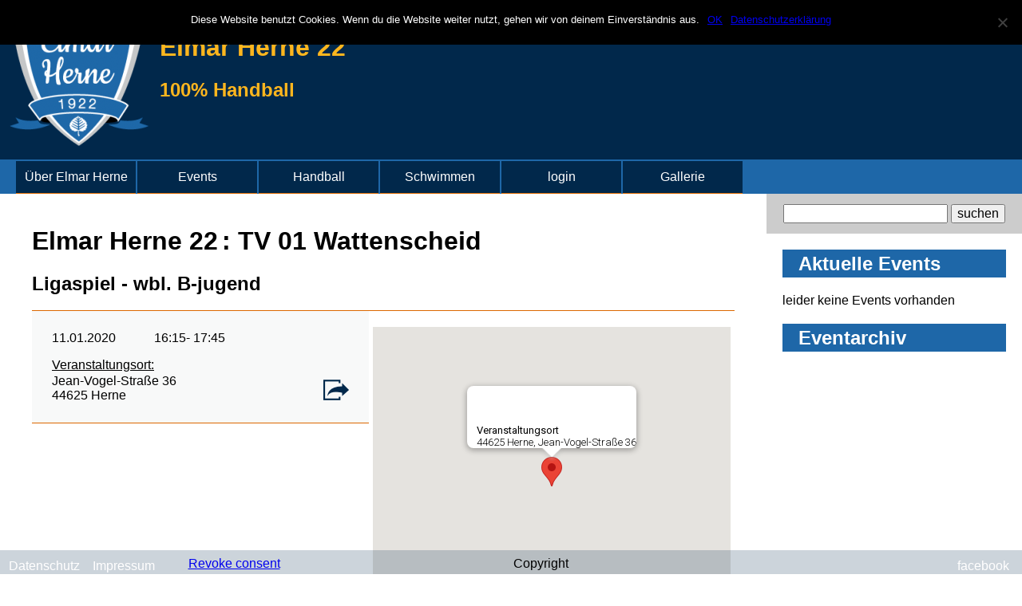

--- FILE ---
content_type: text/html; charset=UTF-8
request_url: http://elmarherne22.de/events/ligaspiel-636715003
body_size: 6328
content:

<!DOCTYPE html PUBLIC "-//W3C//DTD XHTML 1.0 Transitional//DE"
        "http://www.w3.org/TR/xhtml1/DTD/xhtml1-transitional.dtd">
<html xmlns="http://www.w3.org/1999/xhtml" lang="de">
<head profile="http://gmpg.org/xfn/11">
    <meta http-equiv="Content-Type" content="text/html; charset=UTF-8"/>
    <meta name="viewport" content="width=device-width, initial-scale=1.0">
    <meta property="fb:pages" content="106195010884931" >

    <title>Elmar Herne 22 -   Ligaspiel &#8211; 636715003</title>
    <link rel="pingback" href="http://elmarherne22.de/xmlrpc.php"/>
    <link rel="shortcut icon" type="image/png" sizes="32x32" href="favicon-32x32.png">
    <link rel="shortcut icon" type="image/png" sizes="16x16" href="favicon-16x16.png">
    
    <meta name='robots' content='max-image-preview:large' />
<link rel='dns-prefetch' href='//maps.googleapis.com' />
<link rel='dns-prefetch' href='//s.w.org' />
		<script type="text/javascript">
			window._wpemojiSettings = {"baseUrl":"https:\/\/s.w.org\/images\/core\/emoji\/13.1.0\/72x72\/","ext":".png","svgUrl":"https:\/\/s.w.org\/images\/core\/emoji\/13.1.0\/svg\/","svgExt":".svg","source":{"concatemoji":"http:\/\/elmarherne22.de\/wp-includes\/js\/wp-emoji-release.min.js?ver=5.8.12"}};
			!function(e,a,t){var n,r,o,i=a.createElement("canvas"),p=i.getContext&&i.getContext("2d");function s(e,t){var a=String.fromCharCode;p.clearRect(0,0,i.width,i.height),p.fillText(a.apply(this,e),0,0);e=i.toDataURL();return p.clearRect(0,0,i.width,i.height),p.fillText(a.apply(this,t),0,0),e===i.toDataURL()}function c(e){var t=a.createElement("script");t.src=e,t.defer=t.type="text/javascript",a.getElementsByTagName("head")[0].appendChild(t)}for(o=Array("flag","emoji"),t.supports={everything:!0,everythingExceptFlag:!0},r=0;r<o.length;r++)t.supports[o[r]]=function(e){if(!p||!p.fillText)return!1;switch(p.textBaseline="top",p.font="600 32px Arial",e){case"flag":return s([127987,65039,8205,9895,65039],[127987,65039,8203,9895,65039])?!1:!s([55356,56826,55356,56819],[55356,56826,8203,55356,56819])&&!s([55356,57332,56128,56423,56128,56418,56128,56421,56128,56430,56128,56423,56128,56447],[55356,57332,8203,56128,56423,8203,56128,56418,8203,56128,56421,8203,56128,56430,8203,56128,56423,8203,56128,56447]);case"emoji":return!s([10084,65039,8205,55357,56613],[10084,65039,8203,55357,56613])}return!1}(o[r]),t.supports.everything=t.supports.everything&&t.supports[o[r]],"flag"!==o[r]&&(t.supports.everythingExceptFlag=t.supports.everythingExceptFlag&&t.supports[o[r]]);t.supports.everythingExceptFlag=t.supports.everythingExceptFlag&&!t.supports.flag,t.DOMReady=!1,t.readyCallback=function(){t.DOMReady=!0},t.supports.everything||(n=function(){t.readyCallback()},a.addEventListener?(a.addEventListener("DOMContentLoaded",n,!1),e.addEventListener("load",n,!1)):(e.attachEvent("onload",n),a.attachEvent("onreadystatechange",function(){"complete"===a.readyState&&t.readyCallback()})),(n=t.source||{}).concatemoji?c(n.concatemoji):n.wpemoji&&n.twemoji&&(c(n.twemoji),c(n.wpemoji)))}(window,document,window._wpemojiSettings);
		</script>
		<style type="text/css">
img.wp-smiley,
img.emoji {
	display: inline !important;
	border: none !important;
	box-shadow: none !important;
	height: 1em !important;
	width: 1em !important;
	margin: 0 .07em !important;
	vertical-align: -0.1em !important;
	background: none !important;
	padding: 0 !important;
}
</style>
	<link rel='stylesheet' id='wp-block-library-css'  href='http://elmarherne22.de/wp-includes/css/dist/block-library/style.min.css?ver=5.8.12' type='text/css' media='all' />
<link rel='stylesheet' id='cookie-notice-front-css'  href='http://elmarherne22.de/wp-content/plugins/cookie-notice/css/front.min.css?ver=2.5.5' type='text/css' media='all' />
<link rel='stylesheet' id='if-menu-site-css-css'  href='http://elmarherne22.de/wp-content/plugins/if-menu/assets/if-menu-site.css?ver=5.8.12' type='text/css' media='all' />
<link rel='stylesheet' id='normalize-css'  href='http://elmarherne22.de/wp-content/themes/ElmarHerne/css/normalizer.css?ver=5.8.12' type='text/css' media='all' />
<link rel='stylesheet' id='style-css'  href='http://elmarherne22.de/wp-content/themes/ElmarHerne/style.css?ver=5.8.12' type='text/css' media='all' />
<link rel='stylesheet' id='slick-css'  href='http://elmarherne22.de/wp-content/themes/ElmarHerne/css/slick.css?ver=5.8.12' type='text/css' media='all' />
<script type='text/javascript' id='cookie-notice-front-js-before'>
var cnArgs = {"ajaxUrl":"http:\/\/elmarherne22.de\/wp-admin\/admin-ajax.php","nonce":"cc8f6ac90a","hideEffect":"slide","position":"top","onScroll":false,"onScrollOffset":100,"onClick":false,"cookieName":"cookie_notice_accepted","cookieTime":7862400,"cookieTimeRejected":2592000,"globalCookie":false,"redirection":false,"cache":false,"revokeCookies":true,"revokeCookiesOpt":"manual"};
</script>
<script type='text/javascript' src='http://elmarherne22.de/wp-content/plugins/cookie-notice/js/front.min.js?ver=2.5.5' id='cookie-notice-front-js'></script>
<script type='text/javascript' src='http://elmarherne22.de/wp-includes/js/jquery/jquery.min.js?ver=3.6.0' id='jquery-core-js'></script>
<script type='text/javascript' src='http://elmarherne22.de/wp-includes/js/jquery/jquery-migrate.min.js?ver=3.3.2' id='jquery-migrate-js'></script>
<script type='text/javascript' src='http://elmarherne22.de/wp-content/themes/ElmarHerne/js/maps.js?ver=5.8.12' id='init_google_maps-js'></script>
<link rel="https://api.w.org/" href="http://elmarherne22.de/wp-json/" /><link rel="EditURI" type="application/rsd+xml" title="RSD" href="http://elmarherne22.de/xmlrpc.php?rsd" />
<link rel="wlwmanifest" type="application/wlwmanifest+xml" href="http://elmarherne22.de/wp-includes/wlwmanifest.xml" /> 
<meta name="generator" content="WordPress 5.8.12" />
<link rel="canonical" href="http://elmarherne22.de/events/ligaspiel-636715003" />
<link rel='shortlink' href='http://elmarherne22.de/?p=5614' />
<link rel="alternate" type="application/json+oembed" href="http://elmarherne22.de/wp-json/oembed/1.0/embed?url=http%3A%2F%2Felmarherne22.de%2Fevents%2Fligaspiel-636715003" />
<link rel="alternate" type="text/xml+oembed" href="http://elmarherne22.de/wp-json/oembed/1.0/embed?url=http%3A%2F%2Felmarherne22.de%2Fevents%2Fligaspiel-636715003&#038;format=xml" />
<meta property="og:type" content="article" /><meta property="fb:app_id" content="470082526935983" /><meta property="og:url" content="http://elmarherne22.de/events/ligaspiel-636715003" /><meta property="og:title" content="Ligaspiel &#8211; 636715003" /><meta property="og:image" content="http://elmarherne22.de/wp-content/uploads/2020/01/cropped-logo.png" /><meta property="og:image:alt" content="Vereinslogo" /><meta property="og:description" content="" /><script type="application/ld+json">
                {
                  "@context": "http://schema.org",
                  "@type": "SportsEvent", 
                  "name": "Handball Ligaspiel zwischen Elmar Herne 22 und TV 01 Wattenscheid",
                  "startDate": "20200111T151500Z",
                  "location": {
                    "@type": "Place",    
                    "name" : "Jean-Vogel-Straße 36 44625 Herne ",               
                    "address": {
                      "@type": "PostalAddress",
                      "streetAddress": "Jean-Vogel-Straße 36",
                      "addressLocality": "Herne ",
                      "postalCode": "44625",
                      "addressCountry": "DE"
                    }
                  },    
                  "image": [
                            "http://elmarherne22.de/wp-content/uploads/2020/01/cropped-logo.png"                         
                           ],              
                  "description": "Handball Ligaspiel zwischen Elmar Herne 22 und TV 01 Wattenscheid",
                  "endDate": "20200111T164500Z",
                  "awayTeam": "Elmar Herne 22",
                  "homeTeam": "TV 01 Wattenscheid"                
                }, "offers": {
                    "@type": "Offer",                    
                    "price": "0",
                    "priceCurrency": "EUR"                  
                  }} </script><link rel="icon" href="http://elmarherne22.de/wp-content/uploads/2020/01/cropped-favicon-32x32-1-32x32.png" sizes="32x32" />
<link rel="icon" href="http://elmarherne22.de/wp-content/uploads/2020/01/cropped-favicon-32x32-1-192x192.png" sizes="192x192" />
<link rel="apple-touch-icon" href="http://elmarherne22.de/wp-content/uploads/2020/01/cropped-favicon-32x32-1-180x180.png" />
<meta name="msapplication-TileImage" content="http://elmarherne22.de/wp-content/uploads/2020/01/cropped-favicon-32x32-1-270x270.png" />

</head>

<body class="standard" class="events-template-default single single-events postid-5614 cookies-not-set">
<header>
       <div class="header_layover" >
           <div class="logo">
               <a  href="http://elmarherne22.de">
                   <img src="http://elmarherne22.de/wp-content/uploads/2020/01/cropped-logo.png" height="200" width="200" alt="" /> </a>
           </div>
        <div class="header_text">
            <a  href="http://elmarherne22.de">
                <h1>Elmar Herne 22</h1>
            </a>
            <h2 >100% Handball</h2>
        </div>
    </div>
</header><!-- header -->


<div class="navBar">
<div class="menubtnBox">
    <span class="menubtn" onclick="openNav()">&#9776; Navigation</span>
</div>
<nav class="main-menu overlay" id="myNav">
    <a href="javascript:void(0)" class="closebtn" onclick="closeNav()"><</a><div class="menu-main-container"><ul id="menu-main" class="menu"><li id="menu-item-5293" class="menu-item menu-item-type-post_type menu-item-object-page menu-item-5293"><a href="http://elmarherne22.de/ueber-elmar-herne">Über Elmar Herne</a></li>
<li id="menu-item-5295" class="menu-item menu-item-type-post_type_archive menu-item-object-events menu-item-5295"><a href="http://elmarherne22.de/events">Events</a></li>
<li id="menu-item-5294" class="menu-item menu-item-type-post_type_archive menu-item-object-teams menu-item-has-children menu-item-5294"><a href="http://elmarherne22.de/teams">Handball</a>
<ul class="sub-menu">
	<li id="menu-item-6072" class="menu-item menu-item-type-post_type menu-item-object-teams menu-item-6072"><a href="http://elmarherne22.de/teams/herren-24-25">Herren</a></li>
	<li id="menu-item-6073" class="menu-item menu-item-type-post_type menu-item-object-teams menu-item-6073"><a href="http://elmarherne22.de/teams/damen-24-25">Damen</a></li>
</ul>
</li>
<li id="menu-item-5672" class="menu-item menu-item-type-post_type_archive menu-item-object-schwimmen menu-item-5672"><a href="http://elmarherne22.de/schwimmen">Schwimmen</a></li>
<li id="menu-item-5297" class="menu-item menu-item-type-post_type menu-item-object-page menu-item-5297"><a href="http://elmarherne22.de/login">login</a></li>
<li id="menu-item-5296" class="menu-item menu-item-type-post_type_archive menu-item-object-pictures menu-item-5296"><a href="http://elmarherne22.de/pictures">Gallerie</a></li>
</ul></div>    <script>
        function openNav() {
            document.getElementById("myNav").style.minWidth = "250px";
            document.getElementById("myNav").style.overflow = "visible";
        }

        function closeNav() {
            document.getElementById("myNav").style.minWidth = "0%";
            document.getElementById("myNav").style.overflow = "hidden";

        }
    </script>
    </nav>
    <div class="navSearch">
<div class="searchform">
<form method="get" action="http://elmarherne22.de/">
    <input type="search" name = "s">
    <input type="submit" value="suchen">
</form>
</div></div>
<div id="loggedinUser">
    </div>
</div><main>
        <div class="single_event_data">
        <div class="single_event_title">
            
                <div class="single_match">
                    <div class="single_match_home">
                        <h1>Elmar Herne 22</h1>
                    </div>
                    <div class="single_match_away">
                        <h1> : TV 01 Wattenscheid</h1>
                    </div>
                </div>
                        <div class="single_title">
                <h2>
                    Ligaspiel  - wbl. B-jugend</h2>            </div>
        </div>
                <div class="single_event_meta">
                            <div class="single_start_date">
                    11.01.2020</div>
                <div class="single_start_time">16:15</div>
                                <div class="single_end_time">- 17:45</div>
                <div class="single_address">
                    <p>Veranstaltungsort:</p>
                    <div class="single_street">Jean-Vogel-Straße 36</div>
                    <div class="single_ort">44625 Herne </div>
                </div>
                <div class="export">
                                            <form method="POST" action="">
                            <input type="hidden" name="event_id" value="5614">
                            <input type="hidden" name="action" value="link_export">
                            <input type="image" src="http://elmarherne22.de/wp-content/themes/ElmarHerne/pictures/Data-Export.png"
                                   alt="Termin an Kalender senden" title="Termin an Kalender senden">
                        </form>
                                    </div>
            </div>
            <div class="single_event_content">
                            </div>
            <div class="map">

                <div style='overflow:hidden; height :100%; width:100%; min-height:200px'>
                <div id='gmap_canvas' style='height:100%;width:100%;'></div>         
                    <style>#gmap_canvas img{max-width:none!important;background:none!important}</style>
                    <script>
                    function initMap () {
                        var myOptions = {
                            zoom: 15,
                            center: new google.maps.LatLng( 51.52822 ,7.22407), mapTypeId: google.maps.MapTypeId.ROADMAP};
                            map = new google.maps.Map(document.getElementById('gmap_canvas'), myOptions);
                            marker = new google.maps.Marker({map: map, position: new google.maps.LatLng(51.52822 ,7.22407)}); 
                            infowindow = new google.maps.InfoWindow({content: '<strong>Veranstaltungsort</strong><br>44625 Herne, Jean-Vogel-Straße 36<br>'});
                            google.maps.event.addListener(marker, 'click', function () {
                            infowindow.open(map, marker);
                        });
                        infowindow.open(map, marker);
                        google.maps.event.addDomListener(window, 'load', initMap);
                     };
                    </script>
                </div>

            </div>
        </div>
        
</div>        
</main><!-- main -->


<aside>
    <div class="sideSearch">
<div class="searchform">
<form method="get" action="http://elmarherne22.de/">
    <input type="search" name = "s">
    <input type="submit" value="suchen">
</form>
</div></div>
    <div class="myCalendar">
    <div><h2 class="rounded">Aktuelle Events</h2></div>
    <tr class="cal_row">
    <td>leider keine Events vorhanden</td>
</tr>
    </div>
        <div class="eventarchiv">
    <a  href="../../eventarchiv"  ><div><h2 class="rounded">Eventarchiv</h2></div></a>
</div>


</aside>


<footer>
    <div class="social">
        <nav class="social_first">
            <div class="menu-datenschutz-container"><ul id="menu-datenschutz" class="menu"><li id="menu-item-5304" class="menu-item menu-item-type-post_type menu-item-object-page menu-item-privacy-policy menu-item-5304"><a href="http://elmarherne22.de/datenschutz-grundverordnung-dsgvo">Datenschutz</a></li>
<li id="menu-item-5462" class="menu-item menu-item-type-post_type menu-item-object-page menu-item-5462"><a href="http://elmarherne22.de/impressum">Impressum</a></li>
</ul></div>        </nav>
        <div class="cookie_revoke"><a href="#" class="cn-revoke-cookie cn-button-inline cn-revoke-inline button" title="Revoke consent">Revoke consent</a></div>
        <div class ="copyright" >Copyright</div>
        <nav class="social_second">
            <div class="menu-sozial-container"><ul id="menu-sozial" class="menu"><li id="menu-item-5303" class="menu-item menu-item-type-custom menu-item-object-custom menu-item-5303"><a href="https://www.facebook.com/ElmarHerne22/">facebook</a></li>
</ul></div></nav>
        </nav>
    </div><!-- footer -->
</footer>
<script>
    jQuery(document).ready(function () {
        jQuery('.headSlider').slick({
            accessibility: false,
            arrows: false,
            slidesToShow: 1,
            slidesToScroll: 1,
            autoplay: true,
            autoplaySpeed: 8000,
            draggable: true,
            infinite: true,
        });
    });

    jQuery(document).ready(function ($) {
        $('.slideshow_big').slick({
            slidesToShow: 1,
            slidesToScroll: 1,
            draggable: true,
            arrows: false,
            fade: true,
            asNavFor: '.slideshow_small'
        });
        $('.slideshow_small').slick({
            slidesToShow: 5,
            slidesToScroll: 1,
            centerMode: true,
            asNavFor: '.slideshow_big',
            dots: false,
            focusOnSelect: true,
            arrows: false,
            autoplay: false,
        });
    });
    jQuery('.arrow_prev').click(function () {
        jQuery('.slideshow_big').slick('slickPrev');
    })

    jQuery('.arrow_next').click(function () {
        jQuery('.slideshow_big').slick('slickNext');
    })

    jQuery(document).ready(function ($) {
        $('.post_slider').slick({
            slidesToShow: 1,
            slidesToScroll: 1,
            infinite: true,
            draggable: true,
            arrows: false,
            fade: true,
            dots: true,
            autoplay: true,
            autoplaySpeed: 5000,
        });
    });

    jQuery('.post_arrow_prev').click(function () {
        jQuery('.post_slider').slick('slickPrev');
    });

    jQuery('.post_arrow_next').click(function () {
        jQuery('.post_slider').slick('slickNext');
    });


    jQuery(document).ready(function () {
        jQuery('.incremental-counter').incrementalCounter({
            "digits": 6
        });
    });

</script>
<script type='text/javascript' src='http://elmarherne22.de/wp-includes/js/comment-reply.min.js?ver=5.8.12' id='comment-reply-js'></script>
<script type='text/javascript' src='http://elmarherne22.de/wp-content/themes/ElmarHerne/js/slick.js' id='slick-js'></script>
<script type='text/javascript' src='https://maps.googleapis.com/maps/api/js?key=AIzaSyBYpzHkcQjpRE_2IFXIj_RH3f5HMOuXFsQ&#038;callback=initMap' id='google_maps-js'></script>
<script type='text/javascript' src='http://elmarherne22.de/wp-includes/js/wp-embed.min.js?ver=5.8.12' id='wp-embed-js'></script>

		<!-- Cookie Notice plugin v2.5.5 by Hu-manity.co https://hu-manity.co/ -->
		<div id="cookie-notice" role="dialog" class="cookie-notice-hidden cookie-revoke-hidden cn-position-top" aria-label="Cookie Notice" style="background-color: rgba(0,0,0,1);"><div class="cookie-notice-container" style="color: #fff"><span id="cn-notice-text" class="cn-text-container">Diese Website benutzt Cookies. Wenn du die Website weiter nutzt, gehen wir von deinem Einverständnis aus.</span><span id="cn-notice-buttons" class="cn-buttons-container"><a href="#" id="cn-accept-cookie" data-cookie-set="accept" class="cn-set-cookie cn-button cn-button-custom button" aria-label="OK">OK</a><a href="http://elmarherne22.de/datenschutz-grundverordnung-dsgvo" target="_blank" id="cn-more-info" class="cn-more-info cn-button cn-button-custom button" aria-label="Datenschutzerklärung">Datenschutzerklärung</a></span><span id="cn-close-notice" data-cookie-set="accept" class="cn-close-icon" title="Nein"></span></div>
			
		</div>
		<!-- / Cookie Notice plugin --></body>
</html><!-- sidebar -->

--- FILE ---
content_type: text/css
request_url: http://elmarherne22.de/wp-content/themes/ElmarHerne/style.css?ver=5.8.12
body_size: 11438
content:
/*
 Theme Name: Team-Space
Theme URI: www.bo-stiepel.de
Description: Theme zum verwalten für Handball-Vereinwebsites.
 Author: Eva Hartmann
 Author URI: http://www.bo-stiepel.de
 Version:      1.1.1
 */

/* As hex codes */
:root {
    --white: #FFFFFF;
    --black: #000000;
    --grey: rgba(0, 0, 0, 0.2);
    --sieg: #b2c2a7;
    --unentschieden: #FFEDDE;
    --niederlage: #d9c0c0;
    --success: #80C41E;
    --success-light: #80C41E20;
    --error: #d54d21;
    --facebook: #3b5998;
    --color-primary-0: #1E67A8;
    --color-primary-1: #C6CACD20;
    --color-primary-2: #678BAB;
    --color-primary-3: #054D8F;
    --color-primary-4: #01284B;
    --color-secondary-1-0: #FFB61E;
    /* Main Secondary color (1) gelb-orange */
    --color-secondary-1-1: var(--white) CF7;
    --color-secondary-1-2: #FFDC92;
    --color-secondary-1-3: #DC9500;
    --color-secondary-1-4: #744E00;
    --color-secondary-2-0: #FF881E;
    /* Main Secondary color (2) rot-orange*/
    --color-secondary-2-1: var(--white) BF7;
    --color-secondary-2-2: #FFC592;
    --color-secondary-2-3: #DC6800;
    --color-secondary-2-4: #743600;
    /* As RGBa codes */
    /* Main Primary color *//* Main Primary color */
    --rgba-primary-0: rgba(30, 103, 168, 1);
    --rgba-primary-1: rgba(198, 202, 205, 1);
    --rgba-primary-1-light: rgba(198, 202, 205, 0.3);
    --rgba-primary-2: rgba(103, 139, 171, 1);
    --rgba-primary-3: rgba(5, 77, 143, 1);
    --rgba-primary-4: rgba(1, 40, 75, 1);
    --rgba-primary-4-light: rgba(1, 40, 75, 0.5);
    --rgba-primary-4-lighter: rgba(1, 40, 75, 0.2);
    --rgba-secondary-1-0: rgba(255, 182, 30, 1);
    /* Main Secondary color (1) */
    --rgba-secondary-1-1: rgba(255, 252, 247, 1);
    --rgba-secondary-1-2: rgba(255, 220, 146, 1);
    --rgba-secondary-1-3: rgba(220, 149, 0, 1);
    --rgba-secondary-1-4: rgba(116, 78, 0, 1);
    --rgba-secondary-2-0: rgba(255, 136, 30, 1);
    /* Main Secondary color (2) */
    --rgba-secondary-2-1: rgba(255, 251, 247, 1);
    --rgba-secondary-2-2: rgba(255, 197, 146, 1);
    --rgba-secondary-2-3: rgba(220, 104, 0, 1);
    --rgba-secondary-2-4: rgba(116, 54, 0, 1);
}

/* =WordPress Core
-------------------------------------------------------------- */


.alignnone {
    margin: 5px 20px 20px 0;
}

.aligncenter,
div.aligncenter {
    display: block;
    margin: 5px auto 5px auto;
}

.alignright {
    float: right;
    margin: 5px 0 20px 20px;
}

.alignleft {
    float: left;
    margin: 5px 20px 20px 0;
}

a img.alignright {
    float: right;
    margin: 5px 0 20px 20px;
}

a img.alignnone {
    margin: 5px 20px 20px 0;
}

a img.alignleft {
    float: left;
    margin: 5px 20px 20px 0;
}

a img.aligncenter {
    display: block;
    margin-left: auto;
    margin-right: auto;
}

.wp-caption {
    color: black;
    background: var(--white);
    border: 1px solid #f0f0f0;
    max-width: 96%; /* Image does not overflow the content area */
    padding: 5px 3px 10px;
    text-align: center;
}

.wp-caption.alignnone {
    margin: 5px 20px 20px 0;
}

.wp-caption.alignleft {
    margin: 5px 20px 20px 0;
}

.wp-caption.alignright {
    margin: 5px 0 20px 20px;
}

.wp-caption figure {
    border: 0 none;
    height: auto;
    margin: 0;
    max-width: 98.5%;
    padding: 0;
    width: auto;
}

.wp-caption figcaption.wp-caption-text {
    font-size: 11px;
    line-height: 17px;
    margin: 0;
    padding: 0 4px 5px;
}

/***** Main ******/
html {
    height: 100%;
}

img {
    max-width: 100%;
    height: auto;
}


body {
    font-family: "Open Sans", sans-serif;
}

.index {
    display: grid;
    grid-template-columns: 80% 20%;
    grid-template-rows: min-content 50px auto 40px;
    grid-template-areas: "head head" "nav nav" "main aside" "foot foot";
    margin: 0;
    min-height: 100%;

}

.standard {
    display: grid;
    grid-template-columns: 80% 20%;
    grid-template-rows: 200px 50px auto 40px;
    grid-template-areas: "head head" "nav nav" "main aside" "foot foot";
    margin: 0;
    min-height: 100%;
}

header {
    grid-area: head;
    color: var(--white);
    background-color: var(--rgba-primary-4)
}

header a {
    text-decoration: none;

}

main {
    grid-area: main;
    display: grid;
    grid-template-columns: 100%;
    align-items: center;
    align-content: start;
}

footer {
    background: var(--rgba-primary-4-lighter);
    grid-area: foot;
    padding: 0.5em;
    position: sticky;
    bottom: 0px;
    left: 0px;
    text-align: center;
    z-index: 1;
}

footer:hover {
    background: var(--rgba-primary-4);
    color: var(--white);
}

nav {
    background-color: var(--color-primary-0);
    grid-area: navMenu;
}

#loggedinUser {
    background-color: var(--color-primary-0);
    grid-area: navUser;
}


aside {

    grid-area: aside;
}

.site-title {
    font-size: 30px;
    padding: 10px 10px;
    font-weight: bold;
}


.post-nav {
    width: 100%;
    vertical-align: middle;
}

.post-nav-back {
    text-align: left;
    padding: 0px 0px 0px 20px

}

.post-nav-for {
    text-align: right;
    padding: 0px 20px 0px 0px

}

.next, .prev {
    text-decoration: none;
    color: var(--white);
    background-color: var(--color-primary-0);
    box-sizing: border-box;
    padding: 0px 8px;
}

.next {
    text-align: right;
}

.post-nav a {
    background: var(--color-primary-4);
    color: var(--white);
    padding: 4px;
    text-decoration: none;
}

.post-nav-for a {
    margin-right: 28px;
}

.post-nav-back a {
    margin-left: 28px;
}

.post, .gallery {
    background: var(--rgba-primary-1-light);
    margin: 1em 3em;
    box-sizing: border-box;
    z-index: 1;
    display: grid;
}

.gallery {
    min-height: 98px;
    min-width: 98px;
}


.post_head, .gallery_head, .single_post_head {
    padding: 4px;
    background: var(--rgba-primary-0);
    overflow: auto;

}


.post_head h2, .gallery_head h2 , .single_post_head h2 {
    margin: 0.2em 0;
    float: left;
    width: 66%;

}

.gallery_img {
    display: grid;
    grid-template-columns: 20% 20% 20% 20% 20%;
    grid-template-rows: max-content;
    align-items: center;
    justify-content: center;
}

.team_img {
    display: grid;
    grid-template-columns: 50% 50%;
    grid-template-rows: max-content;
    align-items: center;
    justify-content: center;
}

.gallery_content {
    display: grid;
    align-items: center;
    justify-content: center;
}

.gallery_year, .team_year, .event_year {
    margin-left: 28px;
    border-bottom: 1px solid var(--color-secondary-2-3);
}

.post_time {
    grid-area: post_date;
}

.post_title {
    grid-area: post_title;
}

.title , .single_post_head {
    overflow: auto;
    display: grid;
    grid-template-areas: "post_date post_title";
}

.meta-post {
    margin: 0.4em 0;
    float: left;
    width: 33%;
    text-align: right;

}

.post_head h2 a, .post_head p, .meta-post a, .gallery_head h2 a, .gallery_head p, .single_post_head h2 a, .single_post_head p {
    color: var(--white);
    text-decoration: none;

}

.post_author {
    float: right;
    padding: 0.1em 0.3em;
    margin: 0px;
}

.post_time {
    float: left;
    padding: 0.1em 0.3em;
    margin: 0px;
}

.post_content {
    clear: both;
    padding: 4px 10px;
    max-height: 150px;
}

.single_content, .event_content {
    clear: both;
    padding: 4px 10px;
}

/***************Post-single *************** */
.post_single {
    display: grid;
    grid-template-columns: 80% 20%;
    grid-template-areas: " single_image single_image " "  cont_title cont_time" "  cont_content cont_content" " . author";
    box-sizing: border-box;
    margin: 20px 40px;
    padding: 20px;
    background-color: var(--rgba-primary-1-light);
}

.post_single_image {
    grid-area: single_image;
    justify-self: center;
}

.post_single_image img {
    max-width: 100%;
    height: auto;
}

.post_single_content_time {
    grid-area: cont_time;
    justify-self: start;
}

.post_single_content_title {
    grid-area: cont_title;
    font-weight: bold;
}

.post_single_content {
    grid-area: cont_content;
}

.post_single_author {
    grid-area: author;
    justify-self: center;
}

.post_single_author a {
    text-decoration: none;
    color: var(--color-primary-0);
}


.error_head {
    padding: 4px;
    background: var(--rgba-secondary-1-3);
    overflow: auto;
    color: var(--white);
}


.error {
    background: var(--rgba-secondary-2-1);
    margin: 1em;
    box-sizing: border-box;
}

.error_content {
    padding: 4px 10px;
}

.post_img {
    display: grid;
    margin-top: 8px;
    justify-self: center;
}

.video_container {
    justify-self: center;

}

.post_img img {
    justify-self: center;
}

.single_content {
    clear: both;
    padding: 4px 10px;
    line-height: 1.8em;
}


/* ******* Footer - Menus ******** */

.social {
    display: grid;
    grid-template-columns: 18% 30% 10% 42%;
}

.social_first {
    background-color: transparent;
    float: left;
    margin: 0;
    grid-area: unset;
    justify-self: start;
}

.cookie_revoke {
    justify-self: start;
}

.cn-button.bootstrap {
    text-shadow: unset;
    background-image: unset;
    background-color: unset;
    color: var(--color-primary-0);
}

.cn-button.bootstrap:hover {
    background-color: var(--color-primary-0);;
}


.social_first .menu li, .social_second .menu li {
    display: inline-block;
    padding: 0.3em;
    margin-right: 5px;
    margin-bottom: 0;
    margin-top: 0;
    padding: 0;
}

.social_first ul, .social_second ul {
    padding: 0;
    margin: 0;

}

.social_first a, .social_second a {
    padding: 0.2em;
    display: block;
    text-decoration: none;
    color: var(--white);
}

.social_second {
    float: right;
    background-color: transparent;
    margin: 0;
    grid-area: unset;
    justify-self: end;

}

.facebook {
    background-color: var(--facebook);

}


/* ******* Header Menu ******** */

.navBar {
    grid-area: nav;
    display: grid;
    grid-template-columns: 80% 20%;
    grid-template-areas: "navMenu navUser";
}


.main-menu {
    z-index: 2;
}

.main-menu div {
    height: 100%;
    background-color: var(--color-primary-0);
}

.main-menu ul:first-child {
    margin-left: 20px;
}

.main-menu .menu {
    width: 100%;
    margin: 0;
    padding: 0;
    height: inherit;
    display: flex;
    flex-flow: row;
}

.main-menu .menu ul {
    list-style: none;
    padding: 5px;
    flex: 1 1 auto;

}


.main-menu .menu li {
    display: inline-block;
    min-width: 150px;
    background-color: var(--color-primary-4);
    text-align: center;
    margin: 2px 2px 0px 0px;
    border-bottom: 1px solid var(--color-secondary-2-3);
}

.main-menu .menu li:hover ul {
    display: block;
}

.main-menu .menu li:hover {
    background-color: var(--color-primary-0);
}

.main-menu .menu li a {
    display: block;
    color: white;
    text-decoration: none;
    padding: 8px;
    z-index: 10;
    line-height: 32px;

}

.main-menu .menu li ul li {

    background-color: var(--color-primary-4);
    display: block;
    text-align: left;
    margin: 0px;
    padding-left: 10px;

}

.main-menu .menu li ul {
    width: inherit;
    padding: 0;
    display: none;
    position: absolute;
    min-width: 150px;
}

.index .header_layover {
    position: relative;
    margin-top: -215px;
    margin-left: 40px;
    margin-bottom: 20px;
    z-index: 20;
    display: grid;
    grid-template-rows: 200px;
    grid-template-columns: 200px max-content;
    grid-template-areas: 'logo text';
    color: var(--color-secondary-1-0);
}

.index .logo, .standard .logo {
    width: 200px;
    height: 200px;
    grid-area: logo;
    box-sizing: border-box;
    background-color: var(--color-primary-4) B3;
}

.index .header_text {
    grid-area: text;
    margin: 80px 20px 0px 0px;
    background-color: var(--color-primary-4) B3;
}

.header_text a:active, .header_text a {
    color: var(--color-secondary-1-0);
}

.standard .header_layover {

    position: relative;
    z-index: 20;
    display: grid;
    grid-template-rows: 200px;
    grid-template-columns: 200px;
    grid-template-areas: 'logo text';
    color: var(--color-secondary-1-0);
}

.standard .header_text {
    grid-area: text;
    box-sizing: border-box;
    background-color: var(--color-primary-4) B3;
    padding: 20px 90px 0px 0px;

}


/* ******* Sidebar ******** */


/**** search ****/
.searchform {
    background: var(--grey);
    text-align: center;
    padding: 1em;
}

.navSearch {
    display: none;
    grid-area: navSearch;
    background-color: var(--color-primary-0);
}

.navSearch .searchform {
    background: unset;
}

.searchform input[type=search] {
    width: 70%;
}

.training_1 h4 {
    margin: 4px 0px;
}


.schwimm_main {
    display: grid;
    grid-template-areas: "content" "time";
}


.mainContainer {
    display: grid;
    grid-template-areas: "content" "extra";
}

.dynamic_Sidebar {
    background-color: var(--white);
}

.dynamic_Sidebar div {
    margin: 20px;
    border-bottom: 2px solid var(--color-secondary-2-3);
}

div h2[class="rounded"] {
    background-color: var(--color-primary-0);
    color: var(--white);
    padding: 4px 4px 4px 20px;
    margin: 0 0 20px 0px;
}

.teamarchiv a, .eventarchiv a {
    text-decoration: none;
}

.trainingOnsite {
    display: none;
    grid-area: time;
    justify-self: center;
    width: 70%;

}

#calendar_wrap {
    display: flex;
    flex-flow: row;
    justify-content: center;
    padding: 8px;
    border: none;
}

.calendar_wrap table {
    flex: 1 1 auto;
    background-color: white;
    padding: 4px;
}

.dynamic_Sidebar div ul {
    padding: 0px 0px 20px 50px;
    list-style: none;
}


.dynamic_Sidebar div ul a {
    color: var(--color-primary-4);
    text-decoration: none;
}

.cal_row {
    display: grid;
    grid-template-columns: 15% 18% 64%;
    grid-template-rows: 1fr 1fr;
    grid-template-areas: "date date title " "t_start t_end match";

    margin: 15px 0px;
    line-height: 20px;
}

.myCalendar {
    margin: 20px;
}

.end_time {
    grid-area: t_end;
    padding-left: 5px;
}

.start_time {
    grid-area: t_start;
    padding-left: 10px;
}

.event_title {
    grid-area: title;
    font-size: 16px;
    font-weight: bold;
    padding-left: 10px;
    border-bottom: 1px solid var(--color-secondary-2-3);
}

.event_title a, .event_date a {
    color: var(--black);
    text-decoration: none;
}

.event_date {
    font-size: 16px;
    font-weight: bold;
    grid-area: date;
    padding-left: 5px;
    border-bottom: 1px solid var(--color-secondary-2-3);
    vertical-align: middle;
}

.match {
    grid-area: match;
    display: grid;
    grid-template-rows: auto auto;
    grid-template-columns: 1fr;
    font-size: 12px;
    grid-template-areas: "home away";

}

.match_away {
    grid-area: away;
    padding-left: 5px;
}

.match_home {
    grid-area: home;
    text-align: right;
}


.single_event_title {
    clear: both;
}

.spacer {
    height: 8px;
}

.page-numbers {
    display: none;
}

.page-numbers.prev {
    display: inline-block;
    width: max-content;
}

.page-numbers.next {
    display: inline-block;
    float: right;
    margin-right: 8px;
    width: max-content;
}

/* Event -Single*/

.single_event_meta h1 {
    display: inline-block;
    border-bottom: 1px solid var(--color-secondary-2-3);

}

.single_event_meta {
    border-bottom: 1px solid var(--color-secondary-2-3);

}

.spielbericht {
    background-color: var(--color-primary-1);
    padding: 8px;
}

.single_event_data {
    margin: 20px 40px;
    display: grid;
    grid-template-columns: 48% 52%;
    grid-template-rows: 0.1fr 0.1fr 500px;
    grid-template-areas: "s_title s_title" "s_meta map" "s_content map";

}

.map {
    grid-area: map;
    padding: 20px 5px;
}

.single_event_title {
    grid-area: s_title;

    border-bottom: 1px solid var(--color-secondary-2-3);
}

.single_event_meta {
    grid-area: s_meta;
    padding: 25px;
    background: var(--color-primary-1);
    display: grid;
    grid-template-columns: 20% 10% 60% 10%;
    grid-template-rows: max-content max-content;
    grid-template-areas: "s_date s_time_start s_time_end ." "s_anfahrt s_anfahrt export export";
    width: 100%;
    box-sizing: border-box;
}

.single_event_meta_more {
    grid-area: s_meta;
    padding: 25px;
    background: var(--color-primary-1);
    display: grid;
    grid-template-columns: 20% 70% 10%;
    grid-template-rows: max-content max-content max-content;
    grid-template-areas: "s_date s_time_start ." "s_date_end s_time_end ." "s_anfahrt s_anfahrt export";
    width: 100%;
    box-sizing: border-box;
}

.export {
    grid-area: export;
    align-self: end;
    justify-self: end;
}

.single_event_content {
    padding: 25px;
    grid-area: s_content;
}

.single_start_date {
    grid-area: s_date;
}

.single_start_time {
    text-align: right;
}

.single_event_meta_more .single_start_time {
    grid-area: s_time_start;
    text-align: left;
}

.single_end_date {
    grid-area: s_date_end;
}

.single_end_time {
    grid-area: s_time_end;
}

.single_match_home {
    width: auto;
    padding-right: 5px;
    float: left;
}

.single_title {
    clear: both;
}

.single_match_away {
    width: auto;
    float: left;
}

.event_content_title h4 {
    margin: 0px;
}

.single_address {
    grid-area: s_anfahrt;
}

.single_address p {
    margin-bottom: 2px;
    text-decoration: underline;
}


/*Kommentare */

.comment-form {
    padding: 5px 80px;
    border-top: 0px solid var(--color-secondary-2-3);
    width: 100%;
    box-sizing: border-box;

}

#commentform .comment-form-comment textarea {
    max-width: 600px;
}


#commentform {
    padding: 10px;
    border-top: 2px solid var(--color-secondary-2-3);
    width: 100%;
    box-sizing: border-box;
    display: grid;
    grid-column-gap: 8px;
    grid-template-areas: "comment comment  login_head" "comment comment  login_name " "comment comment  login_mail" "clause submit  login_web" "clause submit  ." "loged_in loged_in  .";
}


#commentform em {
    font-size: 0.8em;
}

#commentform .logged-in-as a {
    text-decoration: none;
    color: black;
}

#commentform .comment-form-comment {
    grid-area: comment;
    font-size: 1em;
    margin: 0;
    padding: 0;
}

#commentform .comment-form-comment textarea {
    width: 100%;
    box-sizing: border-box;
    padding: 5px;
    float: left;
}

#commentform .comment-form-comment label {
    width: 100%;
    box-sizing: border-box;
    float: left;

}

#commentform p {
    margin: 8px;
}


#commentform p:first-of-type {
    grid-area: login_head;
}

#commentform p:first-of-type[class="logged-in-as"] {
    grid-area: loged_in;
    font-size: 0.8em;
    margin: 0;
    text-align: right;
    padding: 0 15px 0px 0;
}

#commentform p:nth-of-type(3) {
    grid-area: clause;
    font-size: 0.8em;
    margin: 0;
    padding: 12px 8px;
    box-sizing: border-box;
}

#commentform p:nth-of-type(4) {
    grid-area: login_name;
}

#commentform p:nth-of-type(4)[class="form-submit"] {
    grid-area: submit;
    font-size: 1em;
    margin-top: 2px;
    padding: 4px;
}

#commentform p:nth-of-type(5) {
    grid-area: login_mail;
}

#commentform p:nth-of-type(6) {
    grid-area: login_web;
}

.comment-reply-title a {
    color: black;
    text-decoration: none;
}

.comment-list ul {

    padding: 0;

}

.form-submit input[type=submit] {
    color: var(--white);
    background-color: var(--color-primary-4);
    border: 0;
    padding: 5px;
}

.comment-list {
    margin: 5px 0px 5px 80px;
    width: 90%;
    box-sizing: border-box;
    list-style: none;
}

.single-comment {
    display: grid;
    grid-template-columns: minmax(min-content, 8%) minmax(60%, max-content);
    grid-template-areas: "avatar  ." "user ." "moment . " "reply . ";
    width: 75%;
    background-color: var(--rgba-primary-0);
}


.avatar {
    box-sizing: border-box;
    grid-area: avatar;
    text-align: center;
    padding-top: 8px;


}

.single-comment :nth-child(2) {
    grid-area: user;
    text-align: right;
    color: var(--white);

    border: 0;
}

.single-comment :nth-child(3) {
    grid-area: moment;

    border: 0;
}

.single-comment :nth-child(4) {
    grid-column: 2;
    grid-row: 1/5;
    padding-top: 5px;
    text-align: left;

}


.single-comment p {
    grid-column: 2;
    color: var(--white);
    padding: 4px 15px;
    margin: 0;
    border-left: 1px solid var(--color-secondary-2-3);
}

.single-comment p:last-of-type {

    border-bottom: 1px solid var(--color-secondary-2-3);
    padding-bottom: 15px;
}


.reply {
    grid-area: reply;
    text-align: center;
    background-color: var(--color-primary-4);
    padding: 5px 0px 0px;
}

.reply a {
    color: var(--white);
    text-decoration: none;
}

.children {
    grid-column: 2;
    padding: 20px 0px 20px;
    width: 100%;
    border-bottom: 0px;
}


.children li {
    width: 100%;
    background-color: transparent;
}


/* team-archive */
.team-container {
    display: grid;
    grid-template-columns: 50% 50%;
}

.team {
    width: 94%;
    margin: 20px 40px;
    display: grid;
    grid-template-rows: max-content max-content;
    grid-template-columns: 300px;
    grid-template-areas: 'teamHead teamHead' 'teamImg teamShortInfo';
    box-sizing: border-box;
    background: var(--color-primary-1);

}

.header_2 {
    padding: 8px 50px;
    background: var(--rgba-secondary-1-3);
    overflow: auto;
    color: var(--white);
}

.head {
    background-color: var(--rgba-primary-0);
    color: var(--white);
}

.teamHead {
    grid-area: teamHead;
    background-color: var(--rgba-primary-0);
    color: var(--white);
}

.teamHead a, .teamHead h3 {
    color: var(--white);
    text-decoration: none;
    padding: 10px 20px;
    margin: 0;
    display: inline-block;

}

.head a, .head h3, .head h1 {
    color: var(--white);
    text-decoration: none;
    padding: 10px 28px;
    margin: 0;
    display: inline-block;

}


.teamHead h1 {
    padding: 0px 20px;
    margin: 0;
    display: inline-block;
}

.training_swimming_head h2 {
    color: var(--rgba-primary-0);
}

.teamImg {
    width: 300px;
    height: 220px;
    border: 2px solid var(--white);
    box-sizing: border-box;
    grid-area: teamImg;
}

/* single Team */

.teamShortInfo {
    padding: 8px;
    grid-area: teamShortInfo;
}


.teamImgBig {
    border: 2px solid var(--white);
    grid-area: teamImg;
    display: grid;
    justify-content: center;
    align-items: start;
}

.teamImgBig img {
    margin-left: 40px;
}

.teamGroup {
    display: grid;
    grid-template-areas: 'teamHead' 'teamContent';
}

.teamContent {
    box-sizing: border-box;
    padding: 0px 8px;
    grid-area: teamContent;
    display: grid;
    grid-template-areas: 'teamImg ' 'contact';

}

.teamInfo {
    margin-left: 40px;
    display: grid;
    grid-template-columns: 50% 50%;
    grid-template-rows: max-content max-content;
    grid-template-areas: "imgTxt  imgTxt" "desciption  desciption" "trainer cotrainer";
}

.teamInfo h3, .teamInfo h4 {
    margin-top: 10px;
}

.teamInfo p {
    margin-top: 6px;
    margin-left: 2px;
}

.img_txt {
    grid-area: imgTxt;
    border-bottom: solid 1px var(--color-secondary-2-3);

}

.team_description {
    grid-area: desciption;
    margin-bottom: 18px;
    margin-top: 18px;
    border-bottom: solid 1px var(--color-secondary-2-3);
    padding: 0px 28px;
    box-sizing: border-box;
}

.team_description p {
    padding: 0px 136px;
}

.trainer {
    grid-area: trainer;
    display: grid;
    grid-template-columns: max-content max-content;
    grid-template-areas: "imgTrainer dataTrainer";
    border-right: solid 1px var(--color-secondary-2-3);
}

.co_trainer {
    grid-area: cotrainer;
    display: grid;
    grid-template-columns: max-content max-content;
    grid-template-areas: "imgCoTrainer dataCoTrainer";


}

.trainer_img {

    grid-area: imgTrainer;
}

.co_trainer_img {
    grid-area: imgCoTrainer;
}

.co_trainer_data {
    margin-left: 8px;
    grid-area: dataCoTrainer;
}

.trainer_data {
    margin-left: 8px;
    grid-area: dataTrainer;
}

.training, .teamarchiv, .eventarchiv {
    margin: 20px;

}

/* Tabelleneinbindung */


.teamSis {
    margin-top: 48px;
    display: grid;
    justify-content: center;
    align-content: start;
    margin-bottom: 48px;

}


.sistable {
    background-color: var(--black);
    color: white;
    border-collapse: collapse;
    border-bottom: solid 1px var(--color-secondary-2-3);
}

.table {
    width: 900px;
}


.sistable th {
    background-color: var(--color-primary-4);
    font-weight: bold;
    padding: 0.5em;
}

.sistable td {
    padding: 0.5em;
}

.sistable tr.sisrow1 {
    background-color: var(--color-primary-2);
    color: var(--color-primary-4);

}

.sistable tr.sisrow2 {
    background-color: var(--white);
    color: var(--color-primary-4);

}


.sistable tr.myteam {
    background-color: var(--success-light);
    font-weight: bold;
    color: red;
}


.league_table td {
    padding: 4px;
    border-bottom: 1px solid var(--color-primary-4);

}


.league_table th {
    text-align: left;
    min-width: 75px;
    padding: 4px 4px;
    background-color: var(--color-primary-4);
    color: var(--white);
}

.league_table.matches th {
    min-width: 45px;
}

.table_centered_column {
    text-align: center;
}

.table_centered_column.min {
    min-width: 20px;
}

.table_right_column {
    text-align: right;
}

.league_table .extra tr.elmar {
    background-color: var(--rgba-primary-0);
    color: var(--white);
}

.league_table .extra tr.sieg {
    background-color: var(--sieg);
}

.league_table .extra tr.unentschieden {
    background-color: var(--unentschieden);
}

.league_table .extra tr.niederlage {
    background-color: var(--niederlage);
}

.league_table tr:nth-child(odd) {
    background-color: var(--grey);
}

.league_table a, .league_table {
    color: var(--color-primary-4);
    text-decoration: none;
}

.min_show_col {
    display: none;
}


/* Easteregg*/

.highscore_table th, .input_highscore {
    background-color: var(--color-primary-4);
    color: var(--white);
    padding: 4px 8px;
    width: max-content;
    box-sizing: border-box;
}

.highscore_table td {
    padding: 2px 8px;
    box-sizing: border-box;
}

.filler_blue p {
    background-color: var(--color-primary-4);
    color: var(--color-primary-4);
    margin: 0;
    padding: 4px 8px;
    box-sizing: border-box;
    width: 100%;
}

input[type=number],
input[type=number]::-webkit-inner-spin-button,
input[type=number]::-webkit-outer-spin-button {
    margin: 0;
    -webkit-appearance: textfield;
}

#highscore_input {
    max-width: 50px;
    text-align: end;
}

.button-primary {
    color: var(--white);
    background-color: var(--color-primary-0);
    border: none;
    box-sizing: border-box;
    padding: 3px 8px;

}

.filler_blue {
    width: 100%;
}

.center_container {
    display: grid;
    justify-items: center;
}


.dinosaur {
    width: auto;
}

.response {
    width: 100%;
    grid-area: responseArea;
}

.saveSuccess {
    background-color: var(--success);
    color: var(--white);
    box-sizing: border-box;
    padding: 6px 8px;
}

.infoBlue {
    background-color: var(--color-primary-4);
    color: var(--white);
    box-sizing: border-box;
    padding: 6px 8px;
}


.saveError {
    background-color: var(--error);
    color: var(--white);
    box-sizing: border-box;
    padding: 3px 8px;
}

.highscore {
    display: grid;
    justify-items: center;
    grid-template-areas: "responseArea" "scoreArea" "tableArea";
    width: max-content;
}


.input_highscore {
    grid-area: scoreArea;
    width: 100%;
}

.highscoreContainer {
    grid-area: tableArea;
    display: grid;
    justify-items: center;
    grid-template-columns: auto max-content auto;
    width: 100%;
}

.tabButton {
    background-color: var(--color-primary-4);
    color: var(--white);
    padding: 8px;
    border: none;
    margin: 0px;
}

.tabButton.hell {
    background-color: var(--rgba-primary-4-light);
}

/*login*/

#loginform {
    grid-area: log;
    display: grid;
    grid-template-rows: max-content max-content max-content;
    grid-template-areas: "User  User" "PW PW" "rememberme login";
}

.login-password {
    grid-area: PW;
}

.login-username {
    grid-area: User;
}

.login-remember {
    grid-area: rememberme;
}

.login-submit {
    grid-area: login;
    justify-self: end;
}

#wp-submit {
    margin-right: 8px;
    background-color: var(--color-primary-4);
    border: none;
    color: var(--white);
    padding: 4px 4px;
}

#user_login, #user_pass {
    width: 100%;
    box-sizing: border-box;
    margin: 8px 0px;
}

.login {
    margin: 28px 0px;
    display: grid;
    grid-template-rows: max-content max-content;
    grid-template-columns: 20% 30%;
    grid-template-areas: "log log" "forgotten empty";
    justify-items: center;
}

.login p {
    margin: 0px;
}

#lostPW {
    margin-top: 20px;
    grid-area: forgotten;
    justify-self: end;
    color: var(--color-secondary-2-3);
    text-decoration: none;
}

/*register*/
#register {
    color: var(--color-secondary-2-3);
    text-decoration: none;
    align-self: end;
    margin-top: 20px;
    margin-left: 48px;
}

.register {
    display: grid;
    grid-template-columns: 5% 40%;
    grid-template-areas: ". register";
}

.register-page-container {
    grid-area: register;
}

.manual-register-form p {

    display: grid;
    grid-template-columns: 30% 40%;
}


/*user nav */

.avatar-40 {
    margin: 0px;
    padding: 0px;
}


.loggedIn {
    height: 100%;
    display: grid;
    grid-template-columns: max-content max-content max-content;
    grid-template-rows: 100%;
    grid-template-areas: "avatMini user logout";
    align-items: center;

}

.loggedIn p {
    margin: 0px;
}

#user {
    grid-area: user;
    padding-left: 8px;
    color: var(--white);
    text-decoration: none;

}

#userAvatar {
    grid-area: avatMini;
    display: grid;
}

#userAvatar img {
    align-self: center;
}

#logoutLink {
    grid-area: logout;
    padding-left: 8px;
    color: var(--color-secondary-2-3);
    text-decoration: none;
    font-size: 0.8em;
}

#attUpdate {
    font-size: 0.7em;
    color: var(--color-secondary-2-3);
}


/* profil */
.profile {
    display: grid;
    grid-template-columns: 15% 45% 40%;
    grid-template-areas: "none profile avatar";
    margin-top: 28px;
}

#adduser {
    grid-area: profile;
    display: grid;
}


#adduser p {
    display: grid;
    grid-template-columns: 40% 60%;
    margin: 12px;
}

#adduser p label {
    justify-self: end;
    align-self: center;
    margin-right: 8px;
}

.avatar_big {
    grid-area: avatar;
}

.avatar-128 {
    border: 1px solid var(--color-secondary-2-3);
    padding: 8px;
}


/* single gallery */

.gallery_slider, .post_img {

    display: grid;
    grid-template-rows: max-content max-content;
    grid-template-columns: 20% 60% 20%;
    grid-template-areas: "btPrev imgBig btNext" "imgSmall imgSmall imgSmall";
}

.slideshow_big {
    margin: 20px 0px;
    grid-area: imgBig;
}

.slideshow_small {
    grid-area: imgSmall;
    width: 70%;
    justify-self: center;
}

.arrow_prev {
    grid-area: btPrev;
    justify-self: end;
    align-self: center;
}

.arrow_next {
    grid-area: btNext;
    justify-self: start;
    align-self: center;
}

.slick-center {
    border: 2px solid var(--color-secondary-2-3);
}

.main_page {
    margin: 20px 48px;
    grid-area: content;
}

.map_big {
    display: none;
}

.map_large {
    display: block;
}

.menubtnBox, .closebtn {
    display: none;
    background-color: var(--rgba-primary-0);
}

/***** CalendarExport *****/
.export_container {
    max-width: 70%;
    margin: 8px 0px;
}

.export_container input, .export_container p, .export_container span {
    margin: 4px 8px;
}

.checkbox_container {
    display: grid;
    grid-template-columns: max-content max-content;
}

.right {
    float: right;
}

#calExportOne, #calExportReminder {
    width: 860px;
}

#calExportMany {
    margin-left: 20px;
    width: 840px;
}

fieldset {
    border: none;
    border-top: 1px solid #dc6800;
}

legend {
    padding: 0px 2px;
}

.highlighted {

}

/********* Export Help ******/
.help_container {
    display: grid;
    grid-template-columns: max-content max-content 80%;
}

.help_container a, .help_container span {
    padding-bottom: 16px;
    padding-top: 16px;
    justify-self: start;
}

.help_container a:nth-child(3n+1) {
    padding-right: 16px;
}


.help_container {
    padding-top: 20px;
}


.help_container a {
    border-bottom: 1px solid var(--color-secondary-2-3);
    width: 100%;
}

.training_swimming_container {
    margin: 20px 50px;
}

.headSlider div {
    text-align: center;
}

.headSlider img {
    margin: auto;
}

/***** Media-queries *****/

@media only screen and (max-width: 1800px) {

    .teamImgBig img {
        max-width: 750px;
    }

    .index, .standard {
        grid-template-rows: min-content 43px auto 30px;
        grid-template-columns: 75% 25%;
    }

    #userAvatar img {
        width: 35px;
    }

    .post_head, .gallery_head, .single_post_head {
        padding: 2px;
    }

    .meta-post a, .post_head p, .post_content p, .single_post_head p,  body {
        font-size: 1em;
    }

    .post_head h2, .gallery_head h2, .single_post_head h2 {
        margin: 0.1em 0;
    }

    .main-menu .menu li a {
        line-height: 24px;
        padding: 8px;
    }

    .main-menu .menu li {
        min-width: 150px;
    }

    .index .header_layover {
        margin-bottom: 15px;
    }

    .searchform {
        padding: 0.8em;
    }

    .post, .gallery {
        margin: 0.8em 1.5em;
    }

    .event_date, .event_title {
        font-size: 1em;
    }

    .start_time, .end_time {
        font-size: 0.8em;
    }

    .footer {
        padding: 0.2em;
    }

    .head a, .head h3, .head h1 {
        padding: 6.5px 18px;
    }

    .map_big {
        display: block;
    }

    .map_large {
        display: none;
    }

    .single_event_data {
        grid-template-rows: 0.1fr 0.1fr 300px;
    }

    .single_event_meta, .single_event_meta_more {
        grid-template-columns: 30% 15% 55%;
    }

    .gallery_slider, .post_img {
        grid-template-columns: 10% 80% 10%;
    }

    .trainer_img img, .co_trainer_img img {
        max-width: 150px;
    }

    #calExportOne, #calExportReminder {
        width: 520px;
    }

    #calExportMany {
        margin-left: 20px;
        width: 500px;
    }

}

@media (max-width: 1200px) {

    .index, .standard {
        grid-template-rows: min-content 35px auto 30px;
        grid-template-columns: 70% 30%;
    }

    #userAvatar img {
        width: 35px;
    }

    .post_head, .gallery_head , .single_post_head {
        padding: 2px;

    }


    .meta-post a, .post_head p, .post_content p, body, .single_post_head p {
        font-size: 0.9em;
    }

    .post_head h2, .gallery_head h2 , .single_post_head h2 {
        margin: 0.1em 0;
        font-size: 16px;

    }

    .main-menu .menu li a {
        line-height: 32px;
        padding: 0px;
    }

    .main-menu .menu li {
        min-width: 100px;
    }

    .index .header_layover {
        margin-bottom: 15px;
    }

    .searchform {
        padding: 0.4em;
    }


    .login {
        margin: 28px;
        grid-template-columns: 25% 25%;
    }


    #lostPW {
        justify-self: start;
    }

    #register {
        justify-self: end;
    }

    .head a, .head h3, .head h1 {
        padding: 6.5px 21px;
        font-size: 18px;
    }

    div h2[class="rounded"] {
        font-size: 18px;
    }

    .myCalendar {
        margin: 10px;
    }

    .table {
        width: 600px;
    }

    .team-container {
        grid-template-columns: unset;
    }

    .team_img {
        grid-template-columns: unset;
    }

    .teamHead a, .teamHead h3 {
        padding: 2px 8px;
    }

    .team_description p {
        padding: 0px 36px;
    }

    .teamImgBig img {
        margin-left: 10px;
        max-width: 550px;
    }

    .teamInfo {
        margin-left: 10px;
    }

    .trainer {
        padding: 0 65px;
    }


}

@media (max-width: 992px) {

    .index, .standard {
        grid-template-rows: min-content 50px auto 30px;
        grid-template-areas: "head head" "nav nav" "main main" "foot foot";
    }

    .cal_row {
        grid-template-columns: 15% 18% 57%;
    }

    .table {
        width: 800px;
    }

    .myCalendar, .training {
        margin: 2px;
    }

    .profile {
        grid-template-columns: 4% 70% 26%;;
    }

    .gallery_head h2 {

        font-size: 12px;

    }

    .gallery_img {
        grid-template-columns: 33% 33% 33%;
    }

    .gallery_slider, .post_img {
        grid-template-columns: 8% 84% 8%;
    }

    .trainer_img img, .co_trainer_img img {
        max-width: 100px;
    }


    .navSearch {
        display: block;
    }

    .sideSearch {
        display: none;
    }

    .trainingOnsite {
        display: block;
    }

    .myCalendar, .training, .teamarchiv, .eventarchiv, .cookie_revoke, .social_second {
        display: none;
    }

    .social {
        grid-template-columns: 50% 50%;
    }


    .teamInfo {
        grid-template-areas: "imgTxt imgTxt" "desciption desciption" "time time " "trainer cotrainer";
    }


    .index .overlay {
        top: 262px;
    }

    .overlay {
        width: 0;
        position: fixed;
        z-index: 2;
        top: 210px;
        left: 0;
        background-color: var(--color-primary-4) B3;
        overflow-x: hidden;
        transition: 0.5s;
        font-size: 1.1em;
    }

    .navBar {
        grid-template-columns: 30% 40% 30%;
        grid-template-areas: "navMenu navSearch navUser";
        align-items: center;
        background-color: var(--color-primary-0);
    }


    .main-menu .menu li ul {
        position: absolute;
        left: 250px;
        top: 111px;
        min-width: 150px;
    }

    .standard .overlay {
        top: 200px;
    }


    .menubtnBox, .closebtn {
        display: block;
    }


    .main-menu .menu li {
        display: block;
        background-color: unset;
        min-width: unset;
    }

    .main-menu .menu {
        display: unset;
        flex-flow: unset;
    }

    .main-menu .menu li ul li {
        text-align: left;
    }

    .menubtnBox {
        color: var(--white);
        padding-left: 28px;
        font-size: 20px;
    }

    .closebtn {
        color: var(--white);
        text-decoration: none;
        text-align: center;
        border-bottom: solid 1px var(--color-secondary-2-3);
        padding: 9px;
        background-color: var(--color-primary-4);
        cursor: pointer;
        font-size: 20px;
    }

    .main-menu ul:first-child {
        margin: unset;
        border-bottom: solid 1px var(--color-secondary-2-3);
    }

    .single_event_data {
        grid-template-columns: 100%;
        grid-template-rows: 0.1fr 0.1fr max-content 300px;
        grid-template-areas: "s_title" "s_meta" "s_content" "map";
    }

    .single_title {
        font-size: 0.8em;
    }

    .logo img {
        width: 150px !important;
        height: 150px !important;
    }

    .standard .logo, .index .logo {
        width: 100%;
        height: 100%;
        padding-top: 8px;
    }

    .standard .header_layover {
        grid-template-columns: 160px;
        grid-template-rows: 160px;
    }

    .standard .header_text {
        padding: 48px 90px 0px 0px;
    }

    .index .header_text {
        margin: 38px 20px 0px 0px;
        padding-right: 10px;
    }

    .index .header_layover {
        margin-top: -168px;
        grid-template-rows: 150px;
        grid-template-columns: 150px max-content;
    }

    .header_text a {
        font-size: 12px;
    }


    .trainer, .co_trainer {
        border-top: solid 1px var(--color-secondary-2-3);
        margin: 0px 4px;
    }

    .profile {
        grid-template-columns: 0% 70% 30%;
    }

    .teamHead h1, .teamHead h3 {
        font-size: 1.5em;
    }

    .team_description {
        margin-bottom: unset;
    }

    .main_page {
        border-bottom: 1px solid var(--color-secondary-2-3);
    }

    .single_match h1 {
        font-size: 18px;
    }

}

@media (max-width: 768px) {
    .standard .overlay {
        top: 150px;
    }

    .index .overlay {
        top: 210px;
    }

    .navBar {
        grid-template-columns: 60% 40%;
        grid-template-areas: "navMenu navUser";
    }

    .navSearch {
        display: none;
    }


    .logo img {
        width: 90px !important;
        height: 90px !important;
    }

    .standard .header_layover {
        grid-template-columns: 100px;
        grid-template-rows: 100px;
    }

    .header_text h1, .header_text h2 {
        font-size: 14px;
    }

    .index .header_layover {
        margin-top: -108px;
        grid-template-rows: 90px;
        grid-template-columns: 90px max-content;
    }

    .standard .header_text {
        padding: 35px 90px 0px 0px;
    }

    .head h1 {
        padding: 7.5px 26px;
    }

    .table {
        width: 576px;
    }

    .team_description p {
        padding: unset;
    }

    .teamImgBig img {
        margin: unset;
        max-width: 440px;
    }

    .teamInfo {
        margin-left: 0px;
    }

    .trainer {
        padding: unset;
    }

    .midi_hide_col {
        display: none;
    }
}

@media (max-width: 576px) {

    .index .overlay {
        top: 169px;
    }

    .post_head h2, .single_post_head h2 {
        width: 100%;
    }

    .meta-post {
        text-align: unset;
        width: 100%;
    }

    .table {
        width: unset;
    }

    .teamContent {
        padding: 0px;
    }

    .teamSis {
        margin-top: 0px;
    }

    .league_table th, .table_centered_column.min {
        min-width: unset;
    }

    .post_single {
        grid-template-columns: unset;
        grid-template-areas: "single_image" "cont_time" "cont_title" "cont_content" "author";
    }


    .loggedIn {
        grid-template-rows: 50% 50%;
        grid-template-areas: "avatMini user" "avatMini logout";
    }

    .profile {
        grid-template-rows: max-content;
        grid-template-columns: 100%;
        grid-template-areas: "avatar" "profile";
        justify-items: center;
    }

    .avatar_big {
        margin-left: 82px;
    }

    .team {
        grid-template-columns: unset;
        margin: 2px 2px;
    } {
    grid-template-columns: unset;
    margin: 2px 2px;
}

    .login {
        grid-template-columns: 50% 25%;
    }

    .teamImg {
        width: 250px;
        height: unset;
    }

    .teamHead h1, .teamHead h3, .training_swimming_head h1 {
        font-size: 1em;
    }

    .teamHead, .training_swimming_head {
        width: 100%;
    }

    .teamInfo {
        grid-template-columns: unset;
        grid-template-rows: max-content;
        grid-template-areas: "imgTxt" "desciption" "time" "trainer" "cotrainer";

    }

    .trainer, .co_trainer {
        justify-self: center;
        border: unset;
        width: 50%;
    }

    .trainingOnsite {
        box-sizing: border-box;
        padding-left: 10px;
        border-bottom: solid 1px var(--color-secondary-2-3);
    }

    .trainer {
        margin-top: 4px;
    }

    .single_event_data {
        margin: 0px 10px;
    }

    .single_event_meta, .single_event_meta_more {
        grid-template-columns: 35% 15% 55%;
    }


    #calExportOne, #calExportReminder {
        width: 350px;
    }

    #calExportMany {
        margin-left: 20px;
        width: 330px;
    }

    .export_container {
        max-width: 100%;
        margin: 8px 0px;
    }

    .min_hide_col {
        display: none;
    }

    .min_show_col {
        display: table-cell;
    }

    .min_max_width {
        width: 130px;
    }

}

@media (max-width: 450px) {

    .index .overlay {
        top: 112px;
    }

    .post_single {
        margin: 20px 2px;
    }

    .logo img {
        width: 75px !important;
        height: 75px !important;
    }

    .standard .header_layover {
        grid-template-columns: 75px;
        grid-template-rows: 75px;
    }

    .standard .header_text {
        padding: 8px 0px 0px 0px;
    }

    .index .header_text {
        margin: 8px 0px 0px 0px;
        padding-right: 10px;
    }

    .index .header_layover {
        margin-top: -81px;
        margin-left: 14px;
        margin-bottom: 2px;
        grid-template-rows: 75px;
        grid-template-columns: 75px max-content;
    }

    .standard .logo, .index .logo {
        padding-top: 0px;
    }

    .login {
        grid-template-columns: 70% 30%;
    }

    .gallery_img {
        grid-template-columns: 50% 50%;
    }

    .team {
        grid-template-areas: 'teamHead teamHead' 'teamImg teamImg' 'teamShortInfo teamShortInfo';
        justify-items: center;
    }


    .teamImgBig img {
        max-width: 325px;
    }

    .trainer, .co_trainer {
        width: 100%;
        box-sizing: border-box;
        padding-left: 5px;
    }

    .menubtnBox {
        padding-left: 8px;
    }

    .single_event_meta, .single_event_meta_more {
        grid-template-columns: 35% 20% 45%;
        padding: 25px 5px;
    }

    #calExportOne, #calExportReminder {
        width: 260px;
    }

    #calExportMany {
        margin-left: 10px;
        width: 250px;
    }

    .checkbox_container span {
        display: block;
    }

    #calExportOne div, calExportMany div {
        display: grid;
        grid-template-columns: max-content max-content;
    }
}


@media (max-width: 330px) {
    .navBar {
        grid-template-columns: 50% 50%;
    }


    .index .overlay {
        top: 66px;
    }

    .team_description {
        padding: 0px 10px;
    }

    .teamImgBig img {
        max-width: 280px;
    }

    .standard {
        grid-template-rows: min-content 35px auto 60px;
    }


}

